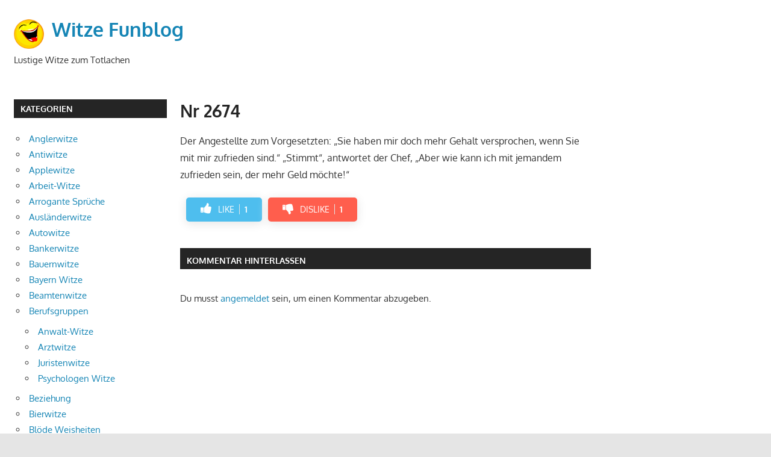

--- FILE ---
content_type: text/html; charset=UTF-8
request_url: https://www.witze-funblog.de/7724/
body_size: 10263
content:
<!DOCTYPE html>
<html lang="de">

<head>
<meta charset="UTF-8">
<meta name="viewport" content="width=device-width, initial-scale=1">
<link rel="profile" href="http://gmpg.org/xfn/11">
<link rel="pingback" href="https://www.witze-funblog.de/xmlrpc.php">

<meta name='robots' content='index, follow, max-image-preview:large, max-snippet:-1, max-video-preview:-1' />
	<style>img:is([sizes="auto" i], [sizes^="auto," i]) { contain-intrinsic-size: 3000px 1500px }</style>
	
	<!-- This site is optimized with the Yoast SEO plugin v26.7 - https://yoast.com/wordpress/plugins/seo/ -->
	<title>Nr 2674 - Witze Funblog</title>
	<link rel="canonical" href="https://www.witze-funblog.de/7724/" />
	<meta property="og:locale" content="de_DE" />
	<meta property="og:type" content="article" />
	<meta property="og:title" content="Nr 2674 - Witze Funblog" />
	<meta property="og:description" content="Der Angestellte zum Vorgesetzten: &#8222;Sie haben mir doch mehr Gehalt versprochen, wenn Sie mit mir zufrieden sind.&#8220; &#8222;Stimmt&#8220;, antwortet der Chef, &#8222;Aber wie kann ich" />
	<meta property="og:url" content="https://www.witze-funblog.de/7724/" />
	<meta property="og:site_name" content="Witze Funblog" />
	<meta property="article:published_time" content="2017-07-17T22:00:00+00:00" />
	<meta name="author" content="witzig" />
	<meta name="twitter:card" content="summary_large_image" />
	<meta name="twitter:label1" content="Verfasst von" />
	<meta name="twitter:data1" content="witzig" />
	<script type="application/ld+json" class="yoast-schema-graph">{"@context":"https://schema.org","@graph":[{"@type":"Article","@id":"https://www.witze-funblog.de/7724/#article","isPartOf":{"@id":"https://www.witze-funblog.de/7724/"},"author":{"name":"witzig","@id":"https://www.witze-funblog.de/#/schema/person/a2a94821d8a1fdcda0427e5ee8ab3818"},"headline":"Nr 2674","datePublished":"2017-07-17T22:00:00+00:00","mainEntityOfPage":{"@id":"https://www.witze-funblog.de/7724/"},"wordCount":35,"commentCount":0,"publisher":{"@id":"https://www.witze-funblog.de/#organization"},"articleSection":["Bürowitze"],"inLanguage":"de","potentialAction":[{"@type":"CommentAction","name":"Comment","target":["https://www.witze-funblog.de/7724/#respond"]}]},{"@type":"WebPage","@id":"https://www.witze-funblog.de/7724/","url":"https://www.witze-funblog.de/7724/","name":"Nr 2674 - Witze Funblog","isPartOf":{"@id":"https://www.witze-funblog.de/#website"},"datePublished":"2017-07-17T22:00:00+00:00","breadcrumb":{"@id":"https://www.witze-funblog.de/7724/#breadcrumb"},"inLanguage":"de","potentialAction":[{"@type":"ReadAction","target":["https://www.witze-funblog.de/7724/"]}]},{"@type":"BreadcrumbList","@id":"https://www.witze-funblog.de/7724/#breadcrumb","itemListElement":[{"@type":"ListItem","position":1,"name":"Startseite","item":"https://www.witze-funblog.de/"},{"@type":"ListItem","position":2,"name":"Nr 2674"}]},{"@type":"WebSite","@id":"https://www.witze-funblog.de/#website","url":"https://www.witze-funblog.de/","name":"Witze Funblog","description":"Lustige Witze zum Totlachen","publisher":{"@id":"https://www.witze-funblog.de/#organization"},"potentialAction":[{"@type":"SearchAction","target":{"@type":"EntryPoint","urlTemplate":"https://www.witze-funblog.de/?s={search_term_string}"},"query-input":{"@type":"PropertyValueSpecification","valueRequired":true,"valueName":"search_term_string"}}],"inLanguage":"de"},{"@type":"Organization","@id":"https://www.witze-funblog.de/#organization","name":"Witze Funblog","url":"https://www.witze-funblog.de/","logo":{"@type":"ImageObject","inLanguage":"de","@id":"https://www.witze-funblog.de/#/schema/logo/image/","url":"https://www.witze-funblog.de/wp-content/uploads/2019/11/emoticon-305443_640-e1574851750688.png","contentUrl":"https://www.witze-funblog.de/wp-content/uploads/2019/11/emoticon-305443_640-e1574851750688.png","width":150,"height":157,"caption":"Witze Funblog"},"image":{"@id":"https://www.witze-funblog.de/#/schema/logo/image/"}},{"@type":"Person","@id":"https://www.witze-funblog.de/#/schema/person/a2a94821d8a1fdcda0427e5ee8ab3818","name":"witzig","image":{"@type":"ImageObject","inLanguage":"de","@id":"https://www.witze-funblog.de/#/schema/person/image/","url":"https://secure.gravatar.com/avatar/8defc56a62a769ef03696f50c180fd5ffcc14907d448fbcd6c6067585321432d?s=96&d=mm&r=g","contentUrl":"https://secure.gravatar.com/avatar/8defc56a62a769ef03696f50c180fd5ffcc14907d448fbcd6c6067585321432d?s=96&d=mm&r=g","caption":"witzig"},"url":"https://www.witze-funblog.de/author/witze-ueber-witze/"}]}</script>
	<!-- / Yoast SEO plugin. -->


<link rel='dns-prefetch' href='//maxcdn.bootstrapcdn.com' />
<link rel="alternate" type="application/rss+xml" title="Witze Funblog &raquo; Feed" href="https://www.witze-funblog.de/feed/" />
<link rel="alternate" type="application/rss+xml" title="Witze Funblog &raquo; Kommentar-Feed" href="https://www.witze-funblog.de/comments/feed/" />
<link rel="alternate" type="application/rss+xml" title="Witze Funblog &raquo; Nr 2674-Kommentar-Feed" href="https://www.witze-funblog.de/7724/feed/" />
<script type="text/javascript">
/* <![CDATA[ */
window._wpemojiSettings = {"baseUrl":"https:\/\/s.w.org\/images\/core\/emoji\/16.0.1\/72x72\/","ext":".png","svgUrl":"https:\/\/s.w.org\/images\/core\/emoji\/16.0.1\/svg\/","svgExt":".svg","source":{"concatemoji":"https:\/\/www.witze-funblog.de\/wp-includes\/js\/wp-emoji-release.min.js?ver=6.8.3"}};
/*! This file is auto-generated */
!function(s,n){var o,i,e;function c(e){try{var t={supportTests:e,timestamp:(new Date).valueOf()};sessionStorage.setItem(o,JSON.stringify(t))}catch(e){}}function p(e,t,n){e.clearRect(0,0,e.canvas.width,e.canvas.height),e.fillText(t,0,0);var t=new Uint32Array(e.getImageData(0,0,e.canvas.width,e.canvas.height).data),a=(e.clearRect(0,0,e.canvas.width,e.canvas.height),e.fillText(n,0,0),new Uint32Array(e.getImageData(0,0,e.canvas.width,e.canvas.height).data));return t.every(function(e,t){return e===a[t]})}function u(e,t){e.clearRect(0,0,e.canvas.width,e.canvas.height),e.fillText(t,0,0);for(var n=e.getImageData(16,16,1,1),a=0;a<n.data.length;a++)if(0!==n.data[a])return!1;return!0}function f(e,t,n,a){switch(t){case"flag":return n(e,"\ud83c\udff3\ufe0f\u200d\u26a7\ufe0f","\ud83c\udff3\ufe0f\u200b\u26a7\ufe0f")?!1:!n(e,"\ud83c\udde8\ud83c\uddf6","\ud83c\udde8\u200b\ud83c\uddf6")&&!n(e,"\ud83c\udff4\udb40\udc67\udb40\udc62\udb40\udc65\udb40\udc6e\udb40\udc67\udb40\udc7f","\ud83c\udff4\u200b\udb40\udc67\u200b\udb40\udc62\u200b\udb40\udc65\u200b\udb40\udc6e\u200b\udb40\udc67\u200b\udb40\udc7f");case"emoji":return!a(e,"\ud83e\udedf")}return!1}function g(e,t,n,a){var r="undefined"!=typeof WorkerGlobalScope&&self instanceof WorkerGlobalScope?new OffscreenCanvas(300,150):s.createElement("canvas"),o=r.getContext("2d",{willReadFrequently:!0}),i=(o.textBaseline="top",o.font="600 32px Arial",{});return e.forEach(function(e){i[e]=t(o,e,n,a)}),i}function t(e){var t=s.createElement("script");t.src=e,t.defer=!0,s.head.appendChild(t)}"undefined"!=typeof Promise&&(o="wpEmojiSettingsSupports",i=["flag","emoji"],n.supports={everything:!0,everythingExceptFlag:!0},e=new Promise(function(e){s.addEventListener("DOMContentLoaded",e,{once:!0})}),new Promise(function(t){var n=function(){try{var e=JSON.parse(sessionStorage.getItem(o));if("object"==typeof e&&"number"==typeof e.timestamp&&(new Date).valueOf()<e.timestamp+604800&&"object"==typeof e.supportTests)return e.supportTests}catch(e){}return null}();if(!n){if("undefined"!=typeof Worker&&"undefined"!=typeof OffscreenCanvas&&"undefined"!=typeof URL&&URL.createObjectURL&&"undefined"!=typeof Blob)try{var e="postMessage("+g.toString()+"("+[JSON.stringify(i),f.toString(),p.toString(),u.toString()].join(",")+"));",a=new Blob([e],{type:"text/javascript"}),r=new Worker(URL.createObjectURL(a),{name:"wpTestEmojiSupports"});return void(r.onmessage=function(e){c(n=e.data),r.terminate(),t(n)})}catch(e){}c(n=g(i,f,p,u))}t(n)}).then(function(e){for(var t in e)n.supports[t]=e[t],n.supports.everything=n.supports.everything&&n.supports[t],"flag"!==t&&(n.supports.everythingExceptFlag=n.supports.everythingExceptFlag&&n.supports[t]);n.supports.everythingExceptFlag=n.supports.everythingExceptFlag&&!n.supports.flag,n.DOMReady=!1,n.readyCallback=function(){n.DOMReady=!0}}).then(function(){return e}).then(function(){var e;n.supports.everything||(n.readyCallback(),(e=n.source||{}).concatemoji?t(e.concatemoji):e.wpemoji&&e.twemoji&&(t(e.twemoji),t(e.wpemoji)))}))}((window,document),window._wpemojiSettings);
/* ]]> */
</script>
<link rel='stylesheet' id='gambit-custom-fonts-css' href='https://www.witze-funblog.de/wp-content/themes/gambit/assets/css/custom-fonts.css?ver=20180413' type='text/css' media='all' />
<style id='wp-emoji-styles-inline-css' type='text/css'>

	img.wp-smiley, img.emoji {
		display: inline !important;
		border: none !important;
		box-shadow: none !important;
		height: 1em !important;
		width: 1em !important;
		margin: 0 0.07em !important;
		vertical-align: -0.1em !important;
		background: none !important;
		padding: 0 !important;
	}
</style>
<link rel='stylesheet' id='wp-block-library-css' href='https://www.witze-funblog.de/wp-includes/css/dist/block-library/style.min.css?ver=6.8.3' type='text/css' media='all' />
<style id='classic-theme-styles-inline-css' type='text/css'>
/*! This file is auto-generated */
.wp-block-button__link{color:#fff;background-color:#32373c;border-radius:9999px;box-shadow:none;text-decoration:none;padding:calc(.667em + 2px) calc(1.333em + 2px);font-size:1.125em}.wp-block-file__button{background:#32373c;color:#fff;text-decoration:none}
</style>
<style id='global-styles-inline-css' type='text/css'>
:root{--wp--preset--aspect-ratio--square: 1;--wp--preset--aspect-ratio--4-3: 4/3;--wp--preset--aspect-ratio--3-4: 3/4;--wp--preset--aspect-ratio--3-2: 3/2;--wp--preset--aspect-ratio--2-3: 2/3;--wp--preset--aspect-ratio--16-9: 16/9;--wp--preset--aspect-ratio--9-16: 9/16;--wp--preset--color--black: #303030;--wp--preset--color--cyan-bluish-gray: #abb8c3;--wp--preset--color--white: #ffffff;--wp--preset--color--pale-pink: #f78da7;--wp--preset--color--vivid-red: #cf2e2e;--wp--preset--color--luminous-vivid-orange: #ff6900;--wp--preset--color--luminous-vivid-amber: #fcb900;--wp--preset--color--light-green-cyan: #7bdcb5;--wp--preset--color--vivid-green-cyan: #00d084;--wp--preset--color--pale-cyan-blue: #8ed1fc;--wp--preset--color--vivid-cyan-blue: #0693e3;--wp--preset--color--vivid-purple: #9b51e0;--wp--preset--color--primary: #1585b5;--wp--preset--color--light-gray: #f0f0f0;--wp--preset--color--dark-gray: #777777;--wp--preset--gradient--vivid-cyan-blue-to-vivid-purple: linear-gradient(135deg,rgba(6,147,227,1) 0%,rgb(155,81,224) 100%);--wp--preset--gradient--light-green-cyan-to-vivid-green-cyan: linear-gradient(135deg,rgb(122,220,180) 0%,rgb(0,208,130) 100%);--wp--preset--gradient--luminous-vivid-amber-to-luminous-vivid-orange: linear-gradient(135deg,rgba(252,185,0,1) 0%,rgba(255,105,0,1) 100%);--wp--preset--gradient--luminous-vivid-orange-to-vivid-red: linear-gradient(135deg,rgba(255,105,0,1) 0%,rgb(207,46,46) 100%);--wp--preset--gradient--very-light-gray-to-cyan-bluish-gray: linear-gradient(135deg,rgb(238,238,238) 0%,rgb(169,184,195) 100%);--wp--preset--gradient--cool-to-warm-spectrum: linear-gradient(135deg,rgb(74,234,220) 0%,rgb(151,120,209) 20%,rgb(207,42,186) 40%,rgb(238,44,130) 60%,rgb(251,105,98) 80%,rgb(254,248,76) 100%);--wp--preset--gradient--blush-light-purple: linear-gradient(135deg,rgb(255,206,236) 0%,rgb(152,150,240) 100%);--wp--preset--gradient--blush-bordeaux: linear-gradient(135deg,rgb(254,205,165) 0%,rgb(254,45,45) 50%,rgb(107,0,62) 100%);--wp--preset--gradient--luminous-dusk: linear-gradient(135deg,rgb(255,203,112) 0%,rgb(199,81,192) 50%,rgb(65,88,208) 100%);--wp--preset--gradient--pale-ocean: linear-gradient(135deg,rgb(255,245,203) 0%,rgb(182,227,212) 50%,rgb(51,167,181) 100%);--wp--preset--gradient--electric-grass: linear-gradient(135deg,rgb(202,248,128) 0%,rgb(113,206,126) 100%);--wp--preset--gradient--midnight: linear-gradient(135deg,rgb(2,3,129) 0%,rgb(40,116,252) 100%);--wp--preset--font-size--small: 13px;--wp--preset--font-size--medium: 20px;--wp--preset--font-size--large: 36px;--wp--preset--font-size--x-large: 42px;--wp--preset--spacing--20: 0.44rem;--wp--preset--spacing--30: 0.67rem;--wp--preset--spacing--40: 1rem;--wp--preset--spacing--50: 1.5rem;--wp--preset--spacing--60: 2.25rem;--wp--preset--spacing--70: 3.38rem;--wp--preset--spacing--80: 5.06rem;--wp--preset--shadow--natural: 6px 6px 9px rgba(0, 0, 0, 0.2);--wp--preset--shadow--deep: 12px 12px 50px rgba(0, 0, 0, 0.4);--wp--preset--shadow--sharp: 6px 6px 0px rgba(0, 0, 0, 0.2);--wp--preset--shadow--outlined: 6px 6px 0px -3px rgba(255, 255, 255, 1), 6px 6px rgba(0, 0, 0, 1);--wp--preset--shadow--crisp: 6px 6px 0px rgba(0, 0, 0, 1);}:where(.is-layout-flex){gap: 0.5em;}:where(.is-layout-grid){gap: 0.5em;}body .is-layout-flex{display: flex;}.is-layout-flex{flex-wrap: wrap;align-items: center;}.is-layout-flex > :is(*, div){margin: 0;}body .is-layout-grid{display: grid;}.is-layout-grid > :is(*, div){margin: 0;}:where(.wp-block-columns.is-layout-flex){gap: 2em;}:where(.wp-block-columns.is-layout-grid){gap: 2em;}:where(.wp-block-post-template.is-layout-flex){gap: 1.25em;}:where(.wp-block-post-template.is-layout-grid){gap: 1.25em;}.has-black-color{color: var(--wp--preset--color--black) !important;}.has-cyan-bluish-gray-color{color: var(--wp--preset--color--cyan-bluish-gray) !important;}.has-white-color{color: var(--wp--preset--color--white) !important;}.has-pale-pink-color{color: var(--wp--preset--color--pale-pink) !important;}.has-vivid-red-color{color: var(--wp--preset--color--vivid-red) !important;}.has-luminous-vivid-orange-color{color: var(--wp--preset--color--luminous-vivid-orange) !important;}.has-luminous-vivid-amber-color{color: var(--wp--preset--color--luminous-vivid-amber) !important;}.has-light-green-cyan-color{color: var(--wp--preset--color--light-green-cyan) !important;}.has-vivid-green-cyan-color{color: var(--wp--preset--color--vivid-green-cyan) !important;}.has-pale-cyan-blue-color{color: var(--wp--preset--color--pale-cyan-blue) !important;}.has-vivid-cyan-blue-color{color: var(--wp--preset--color--vivid-cyan-blue) !important;}.has-vivid-purple-color{color: var(--wp--preset--color--vivid-purple) !important;}.has-black-background-color{background-color: var(--wp--preset--color--black) !important;}.has-cyan-bluish-gray-background-color{background-color: var(--wp--preset--color--cyan-bluish-gray) !important;}.has-white-background-color{background-color: var(--wp--preset--color--white) !important;}.has-pale-pink-background-color{background-color: var(--wp--preset--color--pale-pink) !important;}.has-vivid-red-background-color{background-color: var(--wp--preset--color--vivid-red) !important;}.has-luminous-vivid-orange-background-color{background-color: var(--wp--preset--color--luminous-vivid-orange) !important;}.has-luminous-vivid-amber-background-color{background-color: var(--wp--preset--color--luminous-vivid-amber) !important;}.has-light-green-cyan-background-color{background-color: var(--wp--preset--color--light-green-cyan) !important;}.has-vivid-green-cyan-background-color{background-color: var(--wp--preset--color--vivid-green-cyan) !important;}.has-pale-cyan-blue-background-color{background-color: var(--wp--preset--color--pale-cyan-blue) !important;}.has-vivid-cyan-blue-background-color{background-color: var(--wp--preset--color--vivid-cyan-blue) !important;}.has-vivid-purple-background-color{background-color: var(--wp--preset--color--vivid-purple) !important;}.has-black-border-color{border-color: var(--wp--preset--color--black) !important;}.has-cyan-bluish-gray-border-color{border-color: var(--wp--preset--color--cyan-bluish-gray) !important;}.has-white-border-color{border-color: var(--wp--preset--color--white) !important;}.has-pale-pink-border-color{border-color: var(--wp--preset--color--pale-pink) !important;}.has-vivid-red-border-color{border-color: var(--wp--preset--color--vivid-red) !important;}.has-luminous-vivid-orange-border-color{border-color: var(--wp--preset--color--luminous-vivid-orange) !important;}.has-luminous-vivid-amber-border-color{border-color: var(--wp--preset--color--luminous-vivid-amber) !important;}.has-light-green-cyan-border-color{border-color: var(--wp--preset--color--light-green-cyan) !important;}.has-vivid-green-cyan-border-color{border-color: var(--wp--preset--color--vivid-green-cyan) !important;}.has-pale-cyan-blue-border-color{border-color: var(--wp--preset--color--pale-cyan-blue) !important;}.has-vivid-cyan-blue-border-color{border-color: var(--wp--preset--color--vivid-cyan-blue) !important;}.has-vivid-purple-border-color{border-color: var(--wp--preset--color--vivid-purple) !important;}.has-vivid-cyan-blue-to-vivid-purple-gradient-background{background: var(--wp--preset--gradient--vivid-cyan-blue-to-vivid-purple) !important;}.has-light-green-cyan-to-vivid-green-cyan-gradient-background{background: var(--wp--preset--gradient--light-green-cyan-to-vivid-green-cyan) !important;}.has-luminous-vivid-amber-to-luminous-vivid-orange-gradient-background{background: var(--wp--preset--gradient--luminous-vivid-amber-to-luminous-vivid-orange) !important;}.has-luminous-vivid-orange-to-vivid-red-gradient-background{background: var(--wp--preset--gradient--luminous-vivid-orange-to-vivid-red) !important;}.has-very-light-gray-to-cyan-bluish-gray-gradient-background{background: var(--wp--preset--gradient--very-light-gray-to-cyan-bluish-gray) !important;}.has-cool-to-warm-spectrum-gradient-background{background: var(--wp--preset--gradient--cool-to-warm-spectrum) !important;}.has-blush-light-purple-gradient-background{background: var(--wp--preset--gradient--blush-light-purple) !important;}.has-blush-bordeaux-gradient-background{background: var(--wp--preset--gradient--blush-bordeaux) !important;}.has-luminous-dusk-gradient-background{background: var(--wp--preset--gradient--luminous-dusk) !important;}.has-pale-ocean-gradient-background{background: var(--wp--preset--gradient--pale-ocean) !important;}.has-electric-grass-gradient-background{background: var(--wp--preset--gradient--electric-grass) !important;}.has-midnight-gradient-background{background: var(--wp--preset--gradient--midnight) !important;}.has-small-font-size{font-size: var(--wp--preset--font-size--small) !important;}.has-medium-font-size{font-size: var(--wp--preset--font-size--medium) !important;}.has-large-font-size{font-size: var(--wp--preset--font-size--large) !important;}.has-x-large-font-size{font-size: var(--wp--preset--font-size--x-large) !important;}
:where(.wp-block-post-template.is-layout-flex){gap: 1.25em;}:where(.wp-block-post-template.is-layout-grid){gap: 1.25em;}
:where(.wp-block-columns.is-layout-flex){gap: 2em;}:where(.wp-block-columns.is-layout-grid){gap: 2em;}
:root :where(.wp-block-pullquote){font-size: 1.5em;line-height: 1.6;}
</style>
<link rel='stylesheet' id='font-awesome-css' href='//maxcdn.bootstrapcdn.com/font-awesome/4.7.0/css/font-awesome.min.css?ver=6.8.3' type='text/css' media='all' />
<link rel='stylesheet' id='like-css' href='https://www.witze-funblog.de/wp-content/plugins/like-dislike-plus-counter/assets/css/style.css?ver=6.8.3' type='text/css' media='all' />
<link rel='stylesheet' id='parent-style-css' href='https://www.witze-funblog.de/wp-content/themes/gambit/style.css?ver=6.8.3' type='text/css' media='all' />
<link rel='stylesheet' id='child-style-css' href='https://www.witze-funblog.de/wp-content/themes/gambit-child/style.css?ver=1.0' type='text/css' media='all' />
<link rel='stylesheet' id='gambit-stylesheet-css' href='https://www.witze-funblog.de/wp-content/themes/gambit-child/style.css?ver=1.0' type='text/css' media='all' />
<link rel='stylesheet' id='genericons-css' href='https://www.witze-funblog.de/wp-content/themes/gambit/assets/genericons/genericons.css?ver=3.4.1' type='text/css' media='all' />
<link rel='stylesheet' id='themezee-related-posts-css' href='https://www.witze-funblog.de/wp-content/themes/gambit/assets/css/themezee-related-posts.css?ver=20160421' type='text/css' media='all' />
<link rel='stylesheet' id='__EPYT__style-css' href='https://www.witze-funblog.de/wp-content/plugins/youtube-embed-plus/styles/ytprefs.min.css?ver=14.2.4' type='text/css' media='all' />
<style id='__EPYT__style-inline-css' type='text/css'>

                .epyt-gallery-thumb {
                        width: 33.333%;
                }
                
</style>
<script type="text/javascript" src="https://www.witze-funblog.de/wp-includes/js/jquery/jquery.min.js?ver=3.7.1" id="jquery-core-js"></script>
<script type="text/javascript" src="https://www.witze-funblog.de/wp-includes/js/jquery/jquery-migrate.min.js?ver=3.4.1" id="jquery-migrate-js"></script>
<!--[if lt IE 9]>
<script type="text/javascript" src="https://www.witze-funblog.de/wp-content/themes/gambit/assets/js/html5shiv.min.js?ver=3.7.3" id="html5shiv-js"></script>
<![endif]-->
<script type="text/javascript" id="gambit-jquery-navigation-js-extra">
/* <![CDATA[ */
var gambit_menu_title = "Men\u00fc";
/* ]]> */
</script>
<script type="text/javascript" src="https://www.witze-funblog.de/wp-content/themes/gambit/assets/js/navigation.js?ver=20160719" id="gambit-jquery-navigation-js"></script>
<script type="text/javascript" id="__ytprefs__-js-extra">
/* <![CDATA[ */
var _EPYT_ = {"ajaxurl":"https:\/\/www.witze-funblog.de\/wp-admin\/admin-ajax.php","security":"2db1b5c011","gallery_scrolloffset":"20","eppathtoscripts":"https:\/\/www.witze-funblog.de\/wp-content\/plugins\/youtube-embed-plus\/scripts\/","eppath":"https:\/\/www.witze-funblog.de\/wp-content\/plugins\/youtube-embed-plus\/","epresponsiveselector":"[\"iframe.__youtube_prefs_widget__\"]","epdovol":"1","version":"14.2.4","evselector":"iframe.__youtube_prefs__[src], iframe[src*=\"youtube.com\/embed\/\"], iframe[src*=\"youtube-nocookie.com\/embed\/\"]","ajax_compat":"","maxres_facade":"eager","ytapi_load":"light","pause_others":"","stopMobileBuffer":"1","facade_mode":"","not_live_on_channel":""};
/* ]]> */
</script>
<script type="text/javascript" src="https://www.witze-funblog.de/wp-content/plugins/youtube-embed-plus/scripts/ytprefs.min.js?ver=14.2.4" id="__ytprefs__-js"></script>
<link rel="https://api.w.org/" href="https://www.witze-funblog.de/wp-json/" /><link rel="alternate" title="JSON" type="application/json" href="https://www.witze-funblog.de/wp-json/wp/v2/posts/2674" /><link rel="EditURI" type="application/rsd+xml" title="RSD" href="https://www.witze-funblog.de/xmlrpc.php?rsd" />
<meta name="generator" content="WordPress 6.8.3" />
<link rel='shortlink' href='https://www.witze-funblog.de/?p=2674' />
<link rel="alternate" title="oEmbed (JSON)" type="application/json+oembed" href="https://www.witze-funblog.de/wp-json/oembed/1.0/embed?url=https%3A%2F%2Fwww.witze-funblog.de%2F7724%2F" />
<link rel="alternate" title="oEmbed (XML)" type="text/xml+oembed" href="https://www.witze-funblog.de/wp-json/oembed/1.0/embed?url=https%3A%2F%2Fwww.witze-funblog.de%2F7724%2F&#038;format=xml" />
<link rel="icon" href="https://www.witze-funblog.de/wp-content/uploads/2019/11/cropped-emoticon-305443_640-1-32x32.png" sizes="32x32" />
<link rel="icon" href="https://www.witze-funblog.de/wp-content/uploads/2019/11/cropped-emoticon-305443_640-1-192x192.png" sizes="192x192" />
<link rel="apple-touch-icon" href="https://www.witze-funblog.de/wp-content/uploads/2019/11/cropped-emoticon-305443_640-1-180x180.png" />
<meta name="msapplication-TileImage" content="https://www.witze-funblog.de/wp-content/uploads/2019/11/cropped-emoticon-305443_640-1-270x270.png" />
		<style type="text/css" id="wp-custom-css">
			#latestjokes{
	border: 2px solid #1585b5;
    padding-left: 5px;
    margin-bottom: 10px;
}

@media only screen and (max-width: 35em){
.small-archive-post .entry-content {
    display:initial;
}
}

.site-branding .custom-logo {
	max-width: 50px;
}		</style>
		</head>

<body class="wp-singular post-template-default single single-post postid-2674 single-format-standard wp-custom-logo wp-embed-responsive wp-theme-gambit wp-child-theme-gambit-child content-center">

	<div id="page" class="hfeed site">

		<a class="skip-link screen-reader-text" href="#content">Zum Inhalt springen</a>

		
		<header id="masthead" class="site-header clearfix" role="banner">

			<div class="header-main container clearfix">

				<div id="logo" class="site-branding clearfix">

					<a href="https://www.witze-funblog.de/" class="custom-logo-link" rel="home"><img width="150" height="157" src="https://www.witze-funblog.de/wp-content/uploads/2019/11/emoticon-305443_640-e1574851750688.png" class="custom-logo" alt="Witze Funblog" decoding="async" /></a>					
			<p class="site-title"><a href="https://www.witze-funblog.de/" rel="home">Witze Funblog</a></p>

							
			<p class="site-description">Lustige Witze zum Totlachen</p>

		
				</div><!-- .site-branding -->

				<div class="header-widgets clearfix">

					
				</div><!-- .header-widgets -->


			</div><!-- .header-main -->

		</header><!-- #masthead -->
		
		<!-- do not show navi (for mobile)
		<div id="main-navigation-wrap" class="primary-navigation-wrap">

			<nav id="main-navigation" class="primary-navigation container navigation clearfix" role="navigation">
							</nav>

		</div>
		-->

		<div id="content-wrap" class="site-content-wrap clearfix">

			
			
			<div id="content" class="site-content container clearfix">

	<section id="primary" class="content-area">
		<main id="main" class="site-main" role="main">
				
		
<article id="post-2674" class="post-2674 post type-post status-publish format-standard hentry category-buerowitze">

	
	<header class="entry-header">

		<h1 class="entry-title">Nr 2674</h1>
		<div class="entry-meta"><span class="meta-date"><a href="https://www.witze-funblog.de/7724/" title="0:00" rel="bookmark"><time class="entry-date published updated" datetime="2017-07-18T00:00:00+02:00">18. Juli 2017</time></a></span><span class="meta-author"> <span class="author vcard"><a class="url fn n" href="https://www.witze-funblog.de/author/witze-ueber-witze/" title="Alle Beiträge von witzig anzeigen" rel="author">witzig</a></span></span><span class="meta-category"> <a href="https://www.witze-funblog.de/kategorie/buerowitze/" rel="category tag">Bürowitze</a></span></div>
	</header><!-- .entry-header -->

	<div class="entry-content clearfix">

		<p>Der Angestellte zum Vorgesetzten: &#8222;Sie haben mir doch mehr Gehalt versprochen, wenn Sie mit mir zufrieden sind.&#8220; &#8222;Stimmt&#8220;, antwortet der Chef, &#8222;Aber wie kann ich mit jemandem zufrieden sein, der mehr Geld möchte!&#8220;</p>
<div class='post-like-dislike-plusCounter-container'><div class="button-container-likes-dislike">
    <button class="btn-start-1" id="post-like-btn">
      <i class="fa fa-thumbs-up"></i><span>Like</span><b>224</b>
    </button>
        <button class="btn-start-1" id="post-dislike-btn">
      <i class="fa fa-thumbs-down"></i><span>Dislike</span><b>28</b>
    </button>
    </div><span class='hidden-id idfield' id='like-dislike-post-2674'>2674</span><span class='hidden-id ldc-post-total-likes'>1</span><span class='hidden-id ldc-post-total-dislikes'>1</span><span class='hidden-id ldc-lk-dk-type'>cookie-check</span><span class='hidden-id ldc-page-title'>Nr 2674</span><span class='hidden-id ldc-share-it'>yes</span></div>
		
	</div><!-- .entry-content -->

	<footer class="entry-footer">

				
	<nav class="navigation post-navigation" aria-label="Beiträge">
		<h2 class="screen-reader-text">Beitrags-Navigation</h2>
		<div class="nav-links"><div class="nav-previous"><a href="https://www.witze-funblog.de/7918/" rel="prev"><span class="screen-reader-text">Vorheriger Beitrag:</span>Nr 3739</a></div><div class="nav-next"><a href="https://www.witze-funblog.de/7906/" rel="next"><span class="screen-reader-text">Nächster Beitrag:</span>Nr 2740</a></div></div>
	</nav>
	</footer><!-- .entry-footer -->

</article>

<div id="comments" class="comments-area">

	
	
	
		<div id="respond" class="comment-respond">
		<h3 id="reply-title" class="comment-reply-title"><span>Kommentar hinterlassen</span> <small><a rel="nofollow" id="cancel-comment-reply-link" href="/7724/#respond" style="display:none;">Antwort abbrechen</a></small></h3><p class="must-log-in">Du musst <a href="https://www.witze-funblog.de/wp-login.php?redirect_to=https%3A%2F%2Fwww.witze-funblog.de%2F7724%2F">angemeldet</a> sein, um einen Kommentar abzugeben.</p>	</div><!-- #respond -->
	
</div><!-- #comments -->
		
		</main><!-- #main -->
	</section><!-- #primary -->
	
		<section id="secondary" class="main-sidebar widget-area clearfix" role="complementary">

		<aside id="categories-5" class="widget widget_categories clearfix"><div class="widget-header"><h3 class="widget-title">Kategorien</h3></div>
			<ul>
					<li class="cat-item cat-item-134"><a href="https://www.witze-funblog.de/kategorie/anglerwitze/">Anglerwitze</a>
</li>
	<li class="cat-item cat-item-62"><a href="https://www.witze-funblog.de/kategorie/antiwitze/">Antiwitze</a>
</li>
	<li class="cat-item cat-item-135"><a href="https://www.witze-funblog.de/kategorie/applewitze/">Applewitze</a>
</li>
	<li class="cat-item cat-item-56"><a href="https://www.witze-funblog.de/kategorie/arbeit-witze/">Arbeit-Witze</a>
</li>
	<li class="cat-item cat-item-87"><a href="https://www.witze-funblog.de/kategorie/arrogante-sprueche/">Arrogante Sprüche</a>
</li>
	<li class="cat-item cat-item-63"><a href="https://www.witze-funblog.de/kategorie/auslaenderwitze/">Ausländerwitze</a>
</li>
	<li class="cat-item cat-item-25"><a href="https://www.witze-funblog.de/kategorie/autowitze/">Autowitze</a>
</li>
	<li class="cat-item cat-item-121"><a href="https://www.witze-funblog.de/kategorie/bankerwitze/">Bankerwitze</a>
</li>
	<li class="cat-item cat-item-125"><a href="https://www.witze-funblog.de/kategorie/bauernwitze/">Bauernwitze</a>
</li>
	<li class="cat-item cat-item-64"><a href="https://www.witze-funblog.de/kategorie/bayern-witze/">Bayern Witze</a>
</li>
	<li class="cat-item cat-item-19"><a href="https://www.witze-funblog.de/kategorie/beamtenwitze/">Beamtenwitze</a>
</li>
	<li class="cat-item cat-item-161"><a href="https://www.witze-funblog.de/kategorie/berufsgruppen/">Berufsgruppen</a>
<ul class='children'>
	<li class="cat-item cat-item-133"><a href="https://www.witze-funblog.de/kategorie/berufsgruppen/anwalt-witze/">Anwalt-Witze</a>
</li>
	<li class="cat-item cat-item-22"><a href="https://www.witze-funblog.de/kategorie/berufsgruppen/arztwitze/">Arztwitze</a>
</li>
	<li class="cat-item cat-item-151"><a href="https://www.witze-funblog.de/kategorie/berufsgruppen/juristenwitze/">Juristenwitze</a>
</li>
	<li class="cat-item cat-item-180"><a href="https://www.witze-funblog.de/kategorie/berufsgruppen/psychologen-witze/">Psychologen Witze</a>
</li>
</ul>
</li>
	<li class="cat-item cat-item-4"><a href="https://www.witze-funblog.de/kategorie/beziehung/">Beziehung</a>
</li>
	<li class="cat-item cat-item-48"><a href="https://www.witze-funblog.de/kategorie/bierwitze/">Bierwitze</a>
</li>
	<li class="cat-item cat-item-88"><a href="https://www.witze-funblog.de/kategorie/bloede-weisheiten/">Blöde Weisheiten</a>
</li>
	<li class="cat-item cat-item-14"><a href="https://www.witze-funblog.de/kategorie/blondinenwitze/">Blondinenwitze</a>
</li>
	<li class="cat-item cat-item-65"><a href="https://www.witze-funblog.de/kategorie/boese-witze/">böse Witze</a>
</li>
	<li class="cat-item cat-item-138"><a href="https://www.witze-funblog.de/kategorie/bundeswehrwitze/">Bundeswehrwitze</a>
</li>
	<li class="cat-item cat-item-46"><a href="https://www.witze-funblog.de/kategorie/buerowitze/">Bürowitze</a>
</li>
	<li class="cat-item cat-item-89"><a href="https://www.witze-funblog.de/kategorie/chuck-norris-sprueche/">Chuck Norris Sprüche</a>
</li>
	<li class="cat-item cat-item-58"><a href="https://www.witze-funblog.de/kategorie/chuck-norris-witze/">Chuck Norris Witze</a>
</li>
	<li class="cat-item cat-item-142"><a href="https://www.witze-funblog.de/kategorie/computerwitze/">Computerwitze</a>
</li>
	<li class="cat-item cat-item-90"><a href="https://www.witze-funblog.de/kategorie/coole-witze/">Coole Witze</a>
</li>
	<li class="cat-item cat-item-182"><a href="https://www.witze-funblog.de/kategorie/corona-witze/">Corona Witze</a>
</li>
	<li class="cat-item cat-item-66"><a href="https://www.witze-funblog.de/kategorie/ddr-witze/">DDR Witze</a>
</li>
	<li class="cat-item cat-item-59"><a href="https://www.witze-funblog.de/kategorie/deine-mutter-witze-html/">Deine Mutter Witze</a>
</li>
	<li class="cat-item cat-item-169"><a href="https://www.witze-funblog.de/kategorie/dreckige-witze/">Dreckige Witze</a>
</li>
	<li class="cat-item cat-item-67"><a href="https://www.witze-funblog.de/kategorie/dumme-witze/">Dumme Witze</a>
</li>
	<li class="cat-item cat-item-5"><a href="https://www.witze-funblog.de/kategorie/essen/">Essen</a>
</li>
	<li class="cat-item cat-item-91"><a href="https://www.witze-funblog.de/kategorie/facebook-sprueche/">Facebook Sprüche</a>
</li>
	<li class="cat-item cat-item-155"><a href="https://www.witze-funblog.de/kategorie/facebook-witze/">Facebook Witze</a>
</li>
	<li class="cat-item cat-item-92"><a href="https://www.witze-funblog.de/kategorie/fertigmachsprueche/">Fertigmachsprüche</a>
</li>
	<li class="cat-item cat-item-68"><a href="https://www.witze-funblog.de/kategorie/feuerwehr-witze/">Feuerwehr Witze</a>
</li>
	<li class="cat-item cat-item-69"><a href="https://www.witze-funblog.de/kategorie/fiese-witze/">Fiese Witze</a>
</li>
	<li class="cat-item cat-item-61"><a href="https://www.witze-funblog.de/kategorie/flachwitze/">Flachwitze</a>
</li>
	<li class="cat-item cat-item-183"><a href="https://www.witze-funblog.de/kategorie/franzosen-witze/">Franzosen Witze</a>
</li>
	<li class="cat-item cat-item-112"><a href="https://www.witze-funblog.de/kategorie/frauenfeindliche-witze/">Frauenfeindliche Witze</a>
</li>
	<li class="cat-item cat-item-17"><a href="https://www.witze-funblog.de/kategorie/frauenwitze/">Frauenwitze</a>
</li>
	<li class="cat-item cat-item-170"><a href="https://www.witze-funblog.de/kategorie/freche-witze/">Freche Witze</a>
</li>
	<li class="cat-item cat-item-70"><a href="https://www.witze-funblog.de/kategorie/fritzchen-witze/">Fritzchen Witze</a>
</li>
	<li class="cat-item cat-item-55"><a href="https://www.witze-funblog.de/kategorie/fussballwitze/">Fussballwitze</a>
</li>
	<li class="cat-item cat-item-71"><a href="https://www.witze-funblog.de/kategorie/geburtstagswitze/">Geburtstagswitze</a>
</li>
	<li class="cat-item cat-item-150"><a href="https://www.witze-funblog.de/kategorie/gez-witze/">GEZ-Witze</a>
</li>
	<li class="cat-item cat-item-124"><a href="https://www.witze-funblog.de/kategorie/halloweenwitze/">Halloweenwitze</a>
</li>
	<li class="cat-item cat-item-141"><a href="https://www.witze-funblog.de/kategorie/herr-ober-witze/">Herr Ober Witze</a>
</li>
	<li class="cat-item cat-item-156"><a href="https://www.witze-funblog.de/kategorie/ingenieurwitze/">Ingenieurwitze</a>
</li>
	<li class="cat-item cat-item-51"><a href="https://www.witze-funblog.de/kategorie/jaegerwitze/">Jägerwitze</a>
</li>
	<li class="cat-item cat-item-116"><a href="https://www.witze-funblog.de/kategorie/kanibalenwitze/">Kanibalenwitze</a>
</li>
	<li class="cat-item cat-item-15"><a href="https://www.witze-funblog.de/kategorie/kinderwitze/">Kinderwitze</a>
</li>
	<li class="cat-item cat-item-52"><a href="https://www.witze-funblog.de/kategorie/kirchenwitze/">Kirchenwitze</a>
</li>
	<li class="cat-item cat-item-53"><a href="https://www.witze-funblog.de/kategorie/kneipenwitze/">Kneipenwitze</a>
</li>
	<li class="cat-item cat-item-73"><a href="https://www.witze-funblog.de/kategorie/kurze-witze/">kurze Witze</a>
</li>
	<li class="cat-item cat-item-93"><a href="https://www.witze-funblog.de/kategorie/kuerzeste-witze/">kürzeste Witze</a>
</li>
	<li class="cat-item cat-item-74"><a href="https://www.witze-funblog.de/kategorie/lange-witze/">Lange Witze</a>
</li>
	<li class="cat-item cat-item-174"><a href="https://www.witze-funblog.de/kategorie/lehrerwitze/">Lehrerwitze</a>
</li>
	<li class="cat-item cat-item-153"><a href="https://www.witze-funblog.de/kategorie/lottowitze/">Lottowitze</a>
</li>
	<li class="cat-item cat-item-94"><a href="https://www.witze-funblog.de/kategorie/lustige-anmachsprueche/">Lustige Anmachsprüche</a>
</li>
	<li class="cat-item cat-item-95"><a href="https://www.witze-funblog.de/kategorie/lustige-bauernregeln/">Lustige Bauernregeln</a>
</li>
	<li class="cat-item cat-item-96"><a href="https://www.witze-funblog.de/kategorie/lustige-bauernsprueche/">Lustige Bauernsprüche</a>
</li>
	<li class="cat-item cat-item-97"><a href="https://www.witze-funblog.de/kategorie/lustige-facebook-sprueche/">Lustige Facebook Sprüche</a>
</li>
	<li class="cat-item cat-item-143"><a href="https://www.witze-funblog.de/kategorie/lustige-fehlermeldungen/">Lustige Fehlermeldungen</a>
</li>
	<li class="cat-item cat-item-98"><a href="https://www.witze-funblog.de/kategorie/lustige-filmzitate/">Lustige Filmzitate</a>
</li>
	<li class="cat-item cat-item-140"><a href="https://www.witze-funblog.de/kategorie/lustige-fragen/">Lustige Fragen</a>
</li>
	<li class="cat-item cat-item-99"><a href="https://www.witze-funblog.de/kategorie/lustige-siri-antworten/">Lustige Siri Antworten</a>
</li>
	<li class="cat-item cat-item-100"><a href="https://www.witze-funblog.de/kategorie/lustige-sprueche/">Lustige Sprüche</a>
</li>
	<li class="cat-item cat-item-101"><a href="https://www.witze-funblog.de/kategorie/lustige-status-sprueche/">Lustige Status Sprüche</a>
</li>
	<li class="cat-item cat-item-102"><a href="https://www.witze-funblog.de/kategorie/lustige-weisheiten/">Lustige Weisheiten</a>
</li>
	<li class="cat-item cat-item-103"><a href="https://www.witze-funblog.de/kategorie/lustige-whatsapp-sprueche/">Lustige Whatsapp Sprüche</a>
</li>
	<li class="cat-item cat-item-128"><a href="https://www.witze-funblog.de/kategorie/lustige-witze/">lustige Witze</a>
</li>
	<li class="cat-item cat-item-105"><a href="https://www.witze-funblog.de/kategorie/lustige-zitate/">Lustige Zitate</a>
</li>
	<li class="cat-item cat-item-1"><a href="https://www.witze-funblog.de/kategorie/lustiges/">Lustiges</a>
</li>
	<li class="cat-item cat-item-75"><a href="https://www.witze-funblog.de/kategorie/makabere-witze/">Makabere Witze</a>
</li>
	<li class="cat-item cat-item-139"><a href="https://www.witze-funblog.de/kategorie/mami-mami-witze/">Mami-Mami-Witze</a>
</li>
	<li class="cat-item cat-item-148"><a href="https://www.witze-funblog.de/kategorie/maennerfeindliche-witze/">Männerfeindliche Witze</a>
</li>
	<li class="cat-item cat-item-18"><a href="https://www.witze-funblog.de/kategorie/maennerwitze/">Männerwitze</a>
</li>
	<li class="cat-item cat-item-76"><a href="https://www.witze-funblog.de/kategorie/manta-witze/">Manta Witze</a>
</li>
	<li class="cat-item cat-item-115"><a href="https://www.witze-funblog.de/kategorie/mantafahrerwitze/">Mantafahrerwitze</a>
</li>
	<li class="cat-item cat-item-77"><a href="https://www.witze-funblog.de/kategorie/mathematiker-witze/">Mathematiker Witze</a>
</li>
	<li class="cat-item cat-item-127"><a href="https://www.witze-funblog.de/kategorie/mathematikerwitze/">Mathematikerwitze</a>
</li>
	<li class="cat-item cat-item-132"><a href="https://www.witze-funblog.de/kategorie/microsoftwitze/">Microsoftwitze</a>
</li>
	<li class="cat-item cat-item-50"><a href="https://www.witze-funblog.de/kategorie/motorradwitze/">Motorradwitze</a>
</li>
	<li class="cat-item cat-item-181"><a href="https://www.witze-funblog.de/kategorie/musikerwitze/">Musikerwitze</a>
</li>
	<li class="cat-item cat-item-118"><a href="https://www.witze-funblog.de/kategorie/mutter-witze/">Mutter Witze</a>
</li>
	<li class="cat-item cat-item-111"><a href="https://www.witze-funblog.de/kategorie/oma-opa-witze/">Oma-Opa-Witze</a>
</li>
	<li class="cat-item cat-item-78"><a href="https://www.witze-funblog.de/kategorie/ossi-witze/">Ossi Witze</a>
</li>
	<li class="cat-item cat-item-79"><a href="https://www.witze-funblog.de/kategorie/oesterreicher-witze/">Österreicher Witze</a>
</li>
	<li class="cat-item cat-item-54"><a href="https://www.witze-funblog.de/kategorie/osterwitze/">Osterwitze</a>
</li>
	<li class="cat-item cat-item-23"><a href="https://www.witze-funblog.de/kategorie/ostfriesenwitze/">Ostfriesenwitze</a>
</li>
	<li class="cat-item cat-item-24"><a href="https://www.witze-funblog.de/kategorie/partywitze/">Partywitze</a>
</li>
	<li class="cat-item cat-item-130"><a href="https://www.witze-funblog.de/kategorie/pferdewitze/">Pferdewitze</a>
</li>
	<li class="cat-item cat-item-57"><a href="https://www.witze-funblog.de/kategorie/polen-witze/">Polen-Witze</a>
</li>
	<li class="cat-item cat-item-131"><a href="https://www.witze-funblog.de/kategorie/politikerwitze/">Politikerwitze</a>
</li>
	<li class="cat-item cat-item-157"><a href="https://www.witze-funblog.de/kategorie/polizistenwitze/">Polizistenwitze</a>
</li>
	<li class="cat-item cat-item-173"><a href="https://www.witze-funblog.de/kategorie/rassistische-witze/">Rassistische Witze</a>
</li>
	<li class="cat-item cat-item-119"><a href="https://www.witze-funblog.de/kategorie/raucherwitze/">Raucherwitze</a>
</li>
	<li class="cat-item cat-item-171"><a href="https://www.witze-funblog.de/kategorie/reisewitze/">Reisewitze</a>
</li>
	<li class="cat-item cat-item-80"><a href="https://www.witze-funblog.de/kategorie/russische-witze/">Russische Witze</a>
</li>
	<li class="cat-item cat-item-81"><a href="https://www.witze-funblog.de/kategorie/sarkastische-witze/">Sarkastische Witze</a>
</li>
	<li class="cat-item cat-item-106"><a href="https://www.witze-funblog.de/kategorie/schlampen-sprueche/">Schlampen Sprüche</a>
</li>
	<li class="cat-item cat-item-3"><a href="https://www.witze-funblog.de/kategorie/schmutzige-witze/">Schmutzige Witze</a>
</li>
	<li class="cat-item cat-item-20"><a href="https://www.witze-funblog.de/kategorie/schulwitze/">Schulwitze</a>
</li>
	<li class="cat-item cat-item-146"><a href="https://www.witze-funblog.de/kategorie/schwabenwitze/">Schwabenwitze</a>
</li>
	<li class="cat-item cat-item-178"><a href="https://www.witze-funblog.de/kategorie/schwarzer-humor/">Schwarzer Humor</a>
</li>
	<li class="cat-item cat-item-82"><a href="https://www.witze-funblog.de/kategorie/schweinische-witze/">Schweinische Witze</a>
</li>
	<li class="cat-item cat-item-144"><a href="https://www.witze-funblog.de/kategorie/schwulenwitze/">Schwulenwitze</a>
</li>
	<li class="cat-item cat-item-8"><a href="https://www.witze-funblog.de/kategorie/silvesterwitze/">Silvesterwitze</a>
</li>
	<li class="cat-item cat-item-136"><a href="https://www.witze-funblog.de/kategorie/skater-witze/">Skater-Witze</a>
</li>
	<li class="cat-item cat-item-145"><a href="https://www.witze-funblog.de/kategorie/snowboarderwitze/">Snowboarderwitze</a>
</li>
	<li class="cat-item cat-item-179"><a href="https://www.witze-funblog.de/kategorie/spanier-witze/">Spanier Witze</a>
</li>
	<li class="cat-item cat-item-107"><a href="https://www.witze-funblog.de/kategorie/sprueche-fuer-einen-streit/">Sprüche für einen Streit</a>
</li>
	<li class="cat-item cat-item-152"><a href="https://www.witze-funblog.de/kategorie/studentenwitze/">Studentenwitze</a>
</li>
	<li class="cat-item cat-item-126"><a href="https://www.witze-funblog.de/kategorie/superheldenwitze/">Superheldenwitze</a>
</li>
	<li class="cat-item cat-item-83"><a href="https://www.witze-funblog.de/kategorie/telefon-witze/">Telefon Witze</a>
</li>
	<li class="cat-item cat-item-11"><a href="https://www.witze-funblog.de/kategorie/tierwitze/">Tierwitze</a>
</li>
	<li class="cat-item cat-item-84"><a href="https://www.witze-funblog.de/kategorie/tuerkenwitze/">Türkenwitze</a>
</li>
	<li class="cat-item cat-item-162"><a href="https://www.witze-funblog.de/kategorie/urlaubswitze/">Urlaubswitze</a>
</li>
	<li class="cat-item cat-item-122"><a href="https://www.witze-funblog.de/kategorie/veganerwitze/">Veganerwitze</a>
</li>
	<li class="cat-item cat-item-123"><a href="https://www.witze-funblog.de/kategorie/vegetarierwitze/">Vegetarierwitze</a>
</li>
	<li class="cat-item cat-item-13"><a href="https://www.witze-funblog.de/kategorie/versaute-sexwitze/">Versaute Sexwitze</a>
</li>
	<li class="cat-item cat-item-16"><a href="https://www.witze-funblog.de/kategorie/versaute-witze/">Versaute Witze</a>
</li>
	<li class="cat-item cat-item-6"><a href="https://www.witze-funblog.de/kategorie/was-witze/">Was-Witze</a>
</li>
	<li class="cat-item cat-item-85"><a href="https://www.witze-funblog.de/kategorie/weihnachtswitze/">Weihnachtswitze</a>
</li>
	<li class="cat-item cat-item-149"><a href="https://www.witze-funblog.de/kategorie/wetterwitze/">Wetterwitze</a>
</li>
	<li class="cat-item cat-item-108"><a href="https://www.witze-funblog.de/kategorie/whatsapp-status/">Whatsapp Status</a>
</li>
	<li class="cat-item cat-item-104"><a href="https://www.witze-funblog.de/kategorie/whatsapp-status-meldungen/">Whatsapp-Status-Meldungen</a>
</li>
	<li class="cat-item cat-item-117"><a href="https://www.witze-funblog.de/kategorie/witze-ueber-die-figur/">Witze über die Figur</a>
</li>
	<li class="cat-item cat-item-147"><a href="https://www.witze-funblog.de/kategorie/witze-ueber-figur/">Witze über Figur</a>
</li>
	<li class="cat-item cat-item-86"><a href="https://www.witze-funblog.de/kategorie/witze-ueber-maenner/">Witze über Männer</a>
</li>
	<li class="cat-item cat-item-109"><a href="https://www.witze-funblog.de/kategorie/witze-zum-totlachen/">Witze zum Totlachen</a>
</li>
	<li class="cat-item cat-item-110"><a href="https://www.witze-funblog.de/kategorie/witzige-bauernregeln/">Witzige Bauernregeln</a>
</li>
	<li class="cat-item cat-item-172"><a href="https://www.witze-funblog.de/kategorie/zitate/">Zitate</a>
</li>
	<li class="cat-item cat-item-120"><a href="https://www.witze-funblog.de/kategorie/zombiewitze/">Zombiewitze</a>
</li>
	<li class="cat-item cat-item-175"><a href="https://www.witze-funblog.de/kategorie/zum-zwirbeln/">Zum Zwirbeln</a>
</li>
			</ul>

			</aside><aside id="nav_menu-2" class="widget widget_nav_menu clearfix"><div class="menu-about-container"><ul id="menu-about" class="menu"><li id="menu-item-305" class="menu-item menu-item-type-post_type menu-item-object-page menu-item-305"><a href="https://www.witze-funblog.de/datenschutzerklaerung/">Datenschutz</a></li>
<li id="menu-item-306" class="menu-item menu-item-type-post_type menu-item-object-page menu-item-306"><a href="https://www.witze-funblog.de/impressum/">Impressum</a></li>
</ul></div></aside>
	</section><!-- #secondary -->
	<section id="secondary" class="small-sidebar widget-area clearfix" role="complementary">

		
	</section><!-- #secondary -->
	

		</div><!-- #content -->

	</div><!-- #content-wrap -->

	
	<div id="footer" class="site-footer-wrap">

		<footer id="colophon" class="site-footer container clearfix" role="contentinfo">

			<div id="footer-text" class="site-info">
				
			</div><!-- .site-info -->

			
		</footer><!-- #colophon -->

	</div>

</div><!-- #page -->

<script type="speculationrules">
{"prefetch":[{"source":"document","where":{"and":[{"href_matches":"\/*"},{"not":{"href_matches":["\/wp-*.php","\/wp-admin\/*","\/wp-content\/uploads\/*","\/wp-content\/*","\/wp-content\/plugins\/*","\/wp-content\/themes\/gambit-child\/*","\/wp-content\/themes\/gambit\/*","\/*\\?(.+)"]}},{"not":{"selector_matches":"a[rel~=\"nofollow\"]"}},{"not":{"selector_matches":".no-prefetch, .no-prefetch a"}}]},"eagerness":"conservative"}]}
</script>
<link rel='stylesheet' id='remove-style-meta-css' href='https://www.witze-funblog.de/wp-content/plugins/wp-author-date-and-meta-remover/css/entrymetastyle.css?ver=1.0' type='text/css' media='all' />
<script type="text/javascript" id="like-js-extra">
/* <![CDATA[ */
var counterURL = {"ajax_url":"https:\/\/www.witze-funblog.de\/wp-admin\/admin-ajax.php"};
var cookieURL = {"cookie_ajax_url":"https:\/\/www.witze-funblog.de\/wp-admin\/admin-ajax.php"};
/* ]]> */
</script>
<script type="text/javascript" src="https://www.witze-funblog.de/wp-content/plugins/like-dislike-plus-counter/assets/js/logic.js?ver=1.0" id="like-js"></script>
<script type="text/javascript" src="https://www.witze-funblog.de/wp-includes/js/comment-reply.min.js?ver=6.8.3" id="comment-reply-js" async="async" data-wp-strategy="async"></script>
<script type="text/javascript" src="https://www.witze-funblog.de/wp-content/plugins/youtube-embed-plus/scripts/fitvids.min.js?ver=14.2.4" id="__ytprefsfitvids__-js"></script>

</body>
</html>
